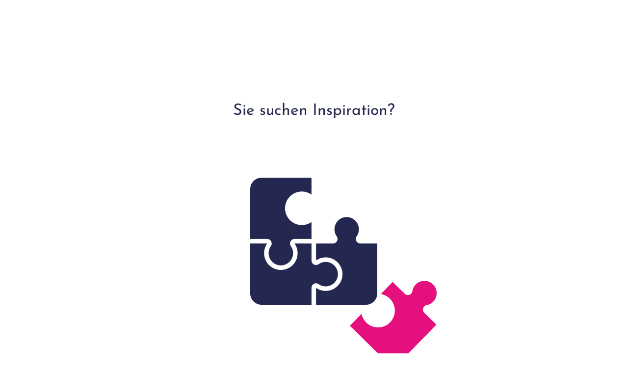

--- FILE ---
content_type: text/html; charset=UTF-8
request_url: https://superpet.eu/
body_size: 58830
content:
<!doctype html>
<html lang="de">
<head>
	<meta charset="UTF-8">
	<meta name="viewport" content="width=device-width, initial-scale=1">
	<link rel="profile" href="https://gmpg.org/xfn/11">
	<title>Superpet &#8211; Inspiration &amp; Consulting</title>
<meta name='robots' content='max-image-preview:large' />
	<style>img:is([sizes="auto" i], [sizes^="auto," i]) { contain-intrinsic-size: 3000px 1500px }</style>
	<link rel="alternate" type="application/rss+xml" title="Superpet &raquo; Feed" href="https://superpet.eu/feed/" />
<link rel="alternate" type="application/rss+xml" title="Superpet &raquo; Kommentar-Feed" href="https://superpet.eu/comments/feed/" />
<script>
window._wpemojiSettings = {"baseUrl":"https:\/\/s.w.org\/images\/core\/emoji\/16.0.1\/72x72\/","ext":".png","svgUrl":"https:\/\/s.w.org\/images\/core\/emoji\/16.0.1\/svg\/","svgExt":".svg","source":{"concatemoji":"https:\/\/superpet.eu\/wp-includes\/js\/wp-emoji-release.min.js?ver=6.8.3"}};
/*! This file is auto-generated */
!function(s,n){var o,i,e;function c(e){try{var t={supportTests:e,timestamp:(new Date).valueOf()};sessionStorage.setItem(o,JSON.stringify(t))}catch(e){}}function p(e,t,n){e.clearRect(0,0,e.canvas.width,e.canvas.height),e.fillText(t,0,0);var t=new Uint32Array(e.getImageData(0,0,e.canvas.width,e.canvas.height).data),a=(e.clearRect(0,0,e.canvas.width,e.canvas.height),e.fillText(n,0,0),new Uint32Array(e.getImageData(0,0,e.canvas.width,e.canvas.height).data));return t.every(function(e,t){return e===a[t]})}function u(e,t){e.clearRect(0,0,e.canvas.width,e.canvas.height),e.fillText(t,0,0);for(var n=e.getImageData(16,16,1,1),a=0;a<n.data.length;a++)if(0!==n.data[a])return!1;return!0}function f(e,t,n,a){switch(t){case"flag":return n(e,"\ud83c\udff3\ufe0f\u200d\u26a7\ufe0f","\ud83c\udff3\ufe0f\u200b\u26a7\ufe0f")?!1:!n(e,"\ud83c\udde8\ud83c\uddf6","\ud83c\udde8\u200b\ud83c\uddf6")&&!n(e,"\ud83c\udff4\udb40\udc67\udb40\udc62\udb40\udc65\udb40\udc6e\udb40\udc67\udb40\udc7f","\ud83c\udff4\u200b\udb40\udc67\u200b\udb40\udc62\u200b\udb40\udc65\u200b\udb40\udc6e\u200b\udb40\udc67\u200b\udb40\udc7f");case"emoji":return!a(e,"\ud83e\udedf")}return!1}function g(e,t,n,a){var r="undefined"!=typeof WorkerGlobalScope&&self instanceof WorkerGlobalScope?new OffscreenCanvas(300,150):s.createElement("canvas"),o=r.getContext("2d",{willReadFrequently:!0}),i=(o.textBaseline="top",o.font="600 32px Arial",{});return e.forEach(function(e){i[e]=t(o,e,n,a)}),i}function t(e){var t=s.createElement("script");t.src=e,t.defer=!0,s.head.appendChild(t)}"undefined"!=typeof Promise&&(o="wpEmojiSettingsSupports",i=["flag","emoji"],n.supports={everything:!0,everythingExceptFlag:!0},e=new Promise(function(e){s.addEventListener("DOMContentLoaded",e,{once:!0})}),new Promise(function(t){var n=function(){try{var e=JSON.parse(sessionStorage.getItem(o));if("object"==typeof e&&"number"==typeof e.timestamp&&(new Date).valueOf()<e.timestamp+604800&&"object"==typeof e.supportTests)return e.supportTests}catch(e){}return null}();if(!n){if("undefined"!=typeof Worker&&"undefined"!=typeof OffscreenCanvas&&"undefined"!=typeof URL&&URL.createObjectURL&&"undefined"!=typeof Blob)try{var e="postMessage("+g.toString()+"("+[JSON.stringify(i),f.toString(),p.toString(),u.toString()].join(",")+"));",a=new Blob([e],{type:"text/javascript"}),r=new Worker(URL.createObjectURL(a),{name:"wpTestEmojiSupports"});return void(r.onmessage=function(e){c(n=e.data),r.terminate(),t(n)})}catch(e){}c(n=g(i,f,p,u))}t(n)}).then(function(e){for(var t in e)n.supports[t]=e[t],n.supports.everything=n.supports.everything&&n.supports[t],"flag"!==t&&(n.supports.everythingExceptFlag=n.supports.everythingExceptFlag&&n.supports[t]);n.supports.everythingExceptFlag=n.supports.everythingExceptFlag&&!n.supports.flag,n.DOMReady=!1,n.readyCallback=function(){n.DOMReady=!0}}).then(function(){return e}).then(function(){var e;n.supports.everything||(n.readyCallback(),(e=n.source||{}).concatemoji?t(e.concatemoji):e.wpemoji&&e.twemoji&&(t(e.twemoji),t(e.wpemoji)))}))}((window,document),window._wpemojiSettings);
</script>
<style id='wp-emoji-styles-inline-css'>

	img.wp-smiley, img.emoji {
		display: inline !important;
		border: none !important;
		box-shadow: none !important;
		height: 1em !important;
		width: 1em !important;
		margin: 0 0.07em !important;
		vertical-align: -0.1em !important;
		background: none !important;
		padding: 0 !important;
	}
</style>
<style id='global-styles-inline-css'>
:root{--wp--preset--aspect-ratio--square: 1;--wp--preset--aspect-ratio--4-3: 4/3;--wp--preset--aspect-ratio--3-4: 3/4;--wp--preset--aspect-ratio--3-2: 3/2;--wp--preset--aspect-ratio--2-3: 2/3;--wp--preset--aspect-ratio--16-9: 16/9;--wp--preset--aspect-ratio--9-16: 9/16;--wp--preset--color--black: #000000;--wp--preset--color--cyan-bluish-gray: #abb8c3;--wp--preset--color--white: #ffffff;--wp--preset--color--pale-pink: #f78da7;--wp--preset--color--vivid-red: #cf2e2e;--wp--preset--color--luminous-vivid-orange: #ff6900;--wp--preset--color--luminous-vivid-amber: #fcb900;--wp--preset--color--light-green-cyan: #7bdcb5;--wp--preset--color--vivid-green-cyan: #00d084;--wp--preset--color--pale-cyan-blue: #8ed1fc;--wp--preset--color--vivid-cyan-blue: #0693e3;--wp--preset--color--vivid-purple: #9b51e0;--wp--preset--gradient--vivid-cyan-blue-to-vivid-purple: linear-gradient(135deg,rgba(6,147,227,1) 0%,rgb(155,81,224) 100%);--wp--preset--gradient--light-green-cyan-to-vivid-green-cyan: linear-gradient(135deg,rgb(122,220,180) 0%,rgb(0,208,130) 100%);--wp--preset--gradient--luminous-vivid-amber-to-luminous-vivid-orange: linear-gradient(135deg,rgba(252,185,0,1) 0%,rgba(255,105,0,1) 100%);--wp--preset--gradient--luminous-vivid-orange-to-vivid-red: linear-gradient(135deg,rgba(255,105,0,1) 0%,rgb(207,46,46) 100%);--wp--preset--gradient--very-light-gray-to-cyan-bluish-gray: linear-gradient(135deg,rgb(238,238,238) 0%,rgb(169,184,195) 100%);--wp--preset--gradient--cool-to-warm-spectrum: linear-gradient(135deg,rgb(74,234,220) 0%,rgb(151,120,209) 20%,rgb(207,42,186) 40%,rgb(238,44,130) 60%,rgb(251,105,98) 80%,rgb(254,248,76) 100%);--wp--preset--gradient--blush-light-purple: linear-gradient(135deg,rgb(255,206,236) 0%,rgb(152,150,240) 100%);--wp--preset--gradient--blush-bordeaux: linear-gradient(135deg,rgb(254,205,165) 0%,rgb(254,45,45) 50%,rgb(107,0,62) 100%);--wp--preset--gradient--luminous-dusk: linear-gradient(135deg,rgb(255,203,112) 0%,rgb(199,81,192) 50%,rgb(65,88,208) 100%);--wp--preset--gradient--pale-ocean: linear-gradient(135deg,rgb(255,245,203) 0%,rgb(182,227,212) 50%,rgb(51,167,181) 100%);--wp--preset--gradient--electric-grass: linear-gradient(135deg,rgb(202,248,128) 0%,rgb(113,206,126) 100%);--wp--preset--gradient--midnight: linear-gradient(135deg,rgb(2,3,129) 0%,rgb(40,116,252) 100%);--wp--preset--font-size--small: 13px;--wp--preset--font-size--medium: 20px;--wp--preset--font-size--large: 36px;--wp--preset--font-size--x-large: 42px;--wp--preset--spacing--20: 0.44rem;--wp--preset--spacing--30: 0.67rem;--wp--preset--spacing--40: 1rem;--wp--preset--spacing--50: 1.5rem;--wp--preset--spacing--60: 2.25rem;--wp--preset--spacing--70: 3.38rem;--wp--preset--spacing--80: 5.06rem;--wp--preset--shadow--natural: 6px 6px 9px rgba(0, 0, 0, 0.2);--wp--preset--shadow--deep: 12px 12px 50px rgba(0, 0, 0, 0.4);--wp--preset--shadow--sharp: 6px 6px 0px rgba(0, 0, 0, 0.2);--wp--preset--shadow--outlined: 6px 6px 0px -3px rgba(255, 255, 255, 1), 6px 6px rgba(0, 0, 0, 1);--wp--preset--shadow--crisp: 6px 6px 0px rgba(0, 0, 0, 1);}:root { --wp--style--global--content-size: 800px;--wp--style--global--wide-size: 1200px; }:where(body) { margin: 0; }.wp-site-blocks > .alignleft { float: left; margin-right: 2em; }.wp-site-blocks > .alignright { float: right; margin-left: 2em; }.wp-site-blocks > .aligncenter { justify-content: center; margin-left: auto; margin-right: auto; }:where(.wp-site-blocks) > * { margin-block-start: 24px; margin-block-end: 0; }:where(.wp-site-blocks) > :first-child { margin-block-start: 0; }:where(.wp-site-blocks) > :last-child { margin-block-end: 0; }:root { --wp--style--block-gap: 24px; }:root :where(.is-layout-flow) > :first-child{margin-block-start: 0;}:root :where(.is-layout-flow) > :last-child{margin-block-end: 0;}:root :where(.is-layout-flow) > *{margin-block-start: 24px;margin-block-end: 0;}:root :where(.is-layout-constrained) > :first-child{margin-block-start: 0;}:root :where(.is-layout-constrained) > :last-child{margin-block-end: 0;}:root :where(.is-layout-constrained) > *{margin-block-start: 24px;margin-block-end: 0;}:root :where(.is-layout-flex){gap: 24px;}:root :where(.is-layout-grid){gap: 24px;}.is-layout-flow > .alignleft{float: left;margin-inline-start: 0;margin-inline-end: 2em;}.is-layout-flow > .alignright{float: right;margin-inline-start: 2em;margin-inline-end: 0;}.is-layout-flow > .aligncenter{margin-left: auto !important;margin-right: auto !important;}.is-layout-constrained > .alignleft{float: left;margin-inline-start: 0;margin-inline-end: 2em;}.is-layout-constrained > .alignright{float: right;margin-inline-start: 2em;margin-inline-end: 0;}.is-layout-constrained > .aligncenter{margin-left: auto !important;margin-right: auto !important;}.is-layout-constrained > :where(:not(.alignleft):not(.alignright):not(.alignfull)){max-width: var(--wp--style--global--content-size);margin-left: auto !important;margin-right: auto !important;}.is-layout-constrained > .alignwide{max-width: var(--wp--style--global--wide-size);}body .is-layout-flex{display: flex;}.is-layout-flex{flex-wrap: wrap;align-items: center;}.is-layout-flex > :is(*, div){margin: 0;}body .is-layout-grid{display: grid;}.is-layout-grid > :is(*, div){margin: 0;}body{padding-top: 0px;padding-right: 0px;padding-bottom: 0px;padding-left: 0px;}a:where(:not(.wp-element-button)){text-decoration: underline;}:root :where(.wp-element-button, .wp-block-button__link){background-color: #32373c;border-width: 0;color: #fff;font-family: inherit;font-size: inherit;line-height: inherit;padding: calc(0.667em + 2px) calc(1.333em + 2px);text-decoration: none;}.has-black-color{color: var(--wp--preset--color--black) !important;}.has-cyan-bluish-gray-color{color: var(--wp--preset--color--cyan-bluish-gray) !important;}.has-white-color{color: var(--wp--preset--color--white) !important;}.has-pale-pink-color{color: var(--wp--preset--color--pale-pink) !important;}.has-vivid-red-color{color: var(--wp--preset--color--vivid-red) !important;}.has-luminous-vivid-orange-color{color: var(--wp--preset--color--luminous-vivid-orange) !important;}.has-luminous-vivid-amber-color{color: var(--wp--preset--color--luminous-vivid-amber) !important;}.has-light-green-cyan-color{color: var(--wp--preset--color--light-green-cyan) !important;}.has-vivid-green-cyan-color{color: var(--wp--preset--color--vivid-green-cyan) !important;}.has-pale-cyan-blue-color{color: var(--wp--preset--color--pale-cyan-blue) !important;}.has-vivid-cyan-blue-color{color: var(--wp--preset--color--vivid-cyan-blue) !important;}.has-vivid-purple-color{color: var(--wp--preset--color--vivid-purple) !important;}.has-black-background-color{background-color: var(--wp--preset--color--black) !important;}.has-cyan-bluish-gray-background-color{background-color: var(--wp--preset--color--cyan-bluish-gray) !important;}.has-white-background-color{background-color: var(--wp--preset--color--white) !important;}.has-pale-pink-background-color{background-color: var(--wp--preset--color--pale-pink) !important;}.has-vivid-red-background-color{background-color: var(--wp--preset--color--vivid-red) !important;}.has-luminous-vivid-orange-background-color{background-color: var(--wp--preset--color--luminous-vivid-orange) !important;}.has-luminous-vivid-amber-background-color{background-color: var(--wp--preset--color--luminous-vivid-amber) !important;}.has-light-green-cyan-background-color{background-color: var(--wp--preset--color--light-green-cyan) !important;}.has-vivid-green-cyan-background-color{background-color: var(--wp--preset--color--vivid-green-cyan) !important;}.has-pale-cyan-blue-background-color{background-color: var(--wp--preset--color--pale-cyan-blue) !important;}.has-vivid-cyan-blue-background-color{background-color: var(--wp--preset--color--vivid-cyan-blue) !important;}.has-vivid-purple-background-color{background-color: var(--wp--preset--color--vivid-purple) !important;}.has-black-border-color{border-color: var(--wp--preset--color--black) !important;}.has-cyan-bluish-gray-border-color{border-color: var(--wp--preset--color--cyan-bluish-gray) !important;}.has-white-border-color{border-color: var(--wp--preset--color--white) !important;}.has-pale-pink-border-color{border-color: var(--wp--preset--color--pale-pink) !important;}.has-vivid-red-border-color{border-color: var(--wp--preset--color--vivid-red) !important;}.has-luminous-vivid-orange-border-color{border-color: var(--wp--preset--color--luminous-vivid-orange) !important;}.has-luminous-vivid-amber-border-color{border-color: var(--wp--preset--color--luminous-vivid-amber) !important;}.has-light-green-cyan-border-color{border-color: var(--wp--preset--color--light-green-cyan) !important;}.has-vivid-green-cyan-border-color{border-color: var(--wp--preset--color--vivid-green-cyan) !important;}.has-pale-cyan-blue-border-color{border-color: var(--wp--preset--color--pale-cyan-blue) !important;}.has-vivid-cyan-blue-border-color{border-color: var(--wp--preset--color--vivid-cyan-blue) !important;}.has-vivid-purple-border-color{border-color: var(--wp--preset--color--vivid-purple) !important;}.has-vivid-cyan-blue-to-vivid-purple-gradient-background{background: var(--wp--preset--gradient--vivid-cyan-blue-to-vivid-purple) !important;}.has-light-green-cyan-to-vivid-green-cyan-gradient-background{background: var(--wp--preset--gradient--light-green-cyan-to-vivid-green-cyan) !important;}.has-luminous-vivid-amber-to-luminous-vivid-orange-gradient-background{background: var(--wp--preset--gradient--luminous-vivid-amber-to-luminous-vivid-orange) !important;}.has-luminous-vivid-orange-to-vivid-red-gradient-background{background: var(--wp--preset--gradient--luminous-vivid-orange-to-vivid-red) !important;}.has-very-light-gray-to-cyan-bluish-gray-gradient-background{background: var(--wp--preset--gradient--very-light-gray-to-cyan-bluish-gray) !important;}.has-cool-to-warm-spectrum-gradient-background{background: var(--wp--preset--gradient--cool-to-warm-spectrum) !important;}.has-blush-light-purple-gradient-background{background: var(--wp--preset--gradient--blush-light-purple) !important;}.has-blush-bordeaux-gradient-background{background: var(--wp--preset--gradient--blush-bordeaux) !important;}.has-luminous-dusk-gradient-background{background: var(--wp--preset--gradient--luminous-dusk) !important;}.has-pale-ocean-gradient-background{background: var(--wp--preset--gradient--pale-ocean) !important;}.has-electric-grass-gradient-background{background: var(--wp--preset--gradient--electric-grass) !important;}.has-midnight-gradient-background{background: var(--wp--preset--gradient--midnight) !important;}.has-small-font-size{font-size: var(--wp--preset--font-size--small) !important;}.has-medium-font-size{font-size: var(--wp--preset--font-size--medium) !important;}.has-large-font-size{font-size: var(--wp--preset--font-size--large) !important;}.has-x-large-font-size{font-size: var(--wp--preset--font-size--x-large) !important;}
:root :where(.wp-block-pullquote){font-size: 1.5em;line-height: 1.6;}
</style>
<link rel='stylesheet' id='hello-elementor-css' href='https://superpet.eu/wp-content/themes/hello-elementor/style.min.css?ver=3.3.0' media='all' />
<link rel='stylesheet' id='hello-elementor-theme-style-css' href='https://superpet.eu/wp-content/themes/hello-elementor/theme.min.css?ver=3.3.0' media='all' />
<link rel='stylesheet' id='elementor-frontend-css' href='https://superpet.eu/wp-content/plugins/elementor/assets/css/frontend.min.css?ver=3.28.3' media='all' />
<link rel='stylesheet' id='widget-spacer-css' href='https://superpet.eu/wp-content/plugins/elementor/assets/css/widget-spacer.min.css?ver=3.28.3' media='all' />
<link rel='stylesheet' id='widget-heading-css' href='https://superpet.eu/wp-content/plugins/elementor/assets/css/widget-heading.min.css?ver=3.28.3' media='all' />
<link rel='stylesheet' id='widget-image-css' href='https://superpet.eu/wp-content/plugins/elementor/assets/css/widget-image.min.css?ver=3.28.3' media='all' />
<link rel='stylesheet' id='e-popup-css' href='https://superpet.eu/wp-content/plugins/elementor-pro/assets/css/conditionals/popup.min.css?ver=3.28.2' media='all' />
<link rel='stylesheet' id='elementor-post-7-css' href='https://superpet.eu/wp-content/uploads/elementor/css/post-7.css?ver=1769701162' media='all' />
<link rel='stylesheet' id='widget-menu-anchor-css' href='https://superpet.eu/wp-content/plugins/elementor/assets/css/widget-menu-anchor.min.css?ver=3.28.3' media='all' />
<link rel='stylesheet' id='e-animation-fadeInRight-css' href='https://superpet.eu/wp-content/plugins/elementor/assets/lib/animations/styles/fadeInRight.min.css?ver=3.28.3' media='all' />
<link rel='stylesheet' id='e-sticky-css' href='https://superpet.eu/wp-content/plugins/elementor-pro/assets/css/modules/sticky.min.css?ver=3.28.2' media='all' />
<link rel='stylesheet' id='widget-icon-list-css' href='https://superpet.eu/wp-content/plugins/elementor/assets/css/widget-icon-list.min.css?ver=3.28.3' media='all' />
<link rel='stylesheet' id='elementor-post-11-css' href='https://superpet.eu/wp-content/uploads/elementor/css/post-11.css?ver=1769701162' media='all' />
<link rel='stylesheet' id='elementor-post-74-css' href='https://superpet.eu/wp-content/uploads/elementor/css/post-74.css?ver=1769701162' media='all' />
<script src="https://superpet.eu/wp-includes/js/jquery/jquery.min.js?ver=3.7.1" id="jquery-core-js"></script>
<script src="https://superpet.eu/wp-includes/js/jquery/jquery-migrate.min.js?ver=3.4.1" id="jquery-migrate-js"></script>
<link rel="https://api.w.org/" href="https://superpet.eu/wp-json/" /><link rel="alternate" title="JSON" type="application/json" href="https://superpet.eu/wp-json/wp/v2/pages/11" /><link rel="EditURI" type="application/rsd+xml" title="RSD" href="https://superpet.eu/xmlrpc.php?rsd" />
<meta name="generator" content="WordPress 6.8.3" />
<link rel="canonical" href="https://superpet.eu/" />
<link rel='shortlink' href='https://superpet.eu/' />
<link rel="alternate" title="oEmbed (JSON)" type="application/json+oembed" href="https://superpet.eu/wp-json/oembed/1.0/embed?url=https%3A%2F%2Fsuperpet.eu%2F" />
<link rel="alternate" title="oEmbed (XML)" type="text/xml+oembed" href="https://superpet.eu/wp-json/oembed/1.0/embed?url=https%3A%2F%2Fsuperpet.eu%2F&#038;format=xml" />
<meta name="generator" content="Elementor 3.28.3; features: e_font_icon_svg, additional_custom_breakpoints, e_local_google_fonts, e_element_cache; settings: css_print_method-external, google_font-enabled, font_display-swap">
			<style>
				.e-con.e-parent:nth-of-type(n+4):not(.e-lazyloaded):not(.e-no-lazyload),
				.e-con.e-parent:nth-of-type(n+4):not(.e-lazyloaded):not(.e-no-lazyload) * {
					background-image: none !important;
				}
				@media screen and (max-height: 1024px) {
					.e-con.e-parent:nth-of-type(n+3):not(.e-lazyloaded):not(.e-no-lazyload),
					.e-con.e-parent:nth-of-type(n+3):not(.e-lazyloaded):not(.e-no-lazyload) * {
						background-image: none !important;
					}
				}
				@media screen and (max-height: 640px) {
					.e-con.e-parent:nth-of-type(n+2):not(.e-lazyloaded):not(.e-no-lazyload),
					.e-con.e-parent:nth-of-type(n+2):not(.e-lazyloaded):not(.e-no-lazyload) * {
						background-image: none !important;
					}
				}
			</style>
			<link rel="icon" href="https://superpet.eu/wp-content/uploads/2025/04/cropped-website-icon-32x32.png" sizes="32x32" />
<link rel="icon" href="https://superpet.eu/wp-content/uploads/2025/04/cropped-website-icon-192x192.png" sizes="192x192" />
<link rel="apple-touch-icon" href="https://superpet.eu/wp-content/uploads/2025/04/cropped-website-icon-180x180.png" />
<meta name="msapplication-TileImage" content="https://superpet.eu/wp-content/uploads/2025/04/cropped-website-icon-270x270.png" />
</head>
<body class="home wp-singular page-template-default page page-id-11 wp-embed-responsive wp-theme-hello-elementor theme-default elementor-default elementor-kit-7 elementor-page elementor-page-11">


<a class="skip-link screen-reader-text" href="#content">Zum Inhalt wechseln</a>


<main id="content" class="site-main post-11 page type-page status-publish hentry">

	
	<div class="page-content">
				<div data-elementor-type="wp-page" data-elementor-id="11" class="elementor elementor-11" data-elementor-post-type="page">
				<div class="elementor-element elementor-element-a9f77b4 e-flex e-con-boxed e-con e-parent" data-id="a9f77b4" data-element_type="container">
					<div class="e-con-inner">
				<div class="elementor-element elementor-element-7b8435a elementor-widget elementor-widget-menu-anchor" data-id="7b8435a" data-element_type="widget" data-widget_type="menu-anchor.default">
				<div class="elementor-widget-container">
							<div class="elementor-menu-anchor" id="start"></div>
						</div>
				</div>
				<div class="elementor-element elementor-element-75ec055 elementor-widget elementor-widget-spacer" data-id="75ec055" data-element_type="widget" data-widget_type="spacer.default">
				<div class="elementor-widget-container">
							<div class="elementor-spacer">
			<div class="elementor-spacer-inner"></div>
		</div>
						</div>
				</div>
					</div>
				</div>
		<div class="elementor-element elementor-element-95e6800 e-flex e-con-boxed e-con e-parent" data-id="95e6800" data-element_type="container">
					<div class="e-con-inner">
				<div class="elementor-element elementor-element-cf17f6e elementor-widget elementor-widget-heading" data-id="cf17f6e" data-element_type="widget" data-widget_type="heading.default">
				<div class="elementor-widget-container">
					<h2 class="elementor-heading-title elementor-size-default">Sie suchen Inspiration?</h2>				</div>
				</div>
					</div>
				</div>
		<div class="elementor-element elementor-element-d534d17 e-flex e-con-boxed e-con e-parent" data-id="d534d17" data-element_type="container">
					<div class="e-con-inner">
				<div class="elementor-element elementor-element-f4dc653 elementor-widget elementor-widget-image" data-id="f4dc653" data-element_type="widget" data-widget_type="image.default">
				<div class="elementor-widget-container">
															<img decoding="async" src="https://superpet.eu/wp-content/uploads/2025/04/Puzzle_klick.png" title="Puzzle komplett" alt="Wir sind das fehlende Puzzleteil" loading="lazy" />															</div>
				</div>
					</div>
				</div>
		<div class="elementor-element elementor-element-72084a4 e-flex e-con-boxed e-con e-parent" data-id="72084a4" data-element_type="container" data-settings="{&quot;background_background&quot;:&quot;classic&quot;,&quot;sticky&quot;:&quot;top&quot;,&quot;sticky_on&quot;:[&quot;desktop&quot;,&quot;tablet&quot;,&quot;mobile&quot;],&quot;sticky_offset&quot;:0,&quot;sticky_effects_offset&quot;:0,&quot;sticky_anchor_link_offset&quot;:0}">
					<div class="e-con-inner">
				<div class="elementor-element elementor-element-1295329 elementor-invisible elementor-widget elementor-widget-image" data-id="1295329" data-element_type="widget" data-settings="{&quot;_animation&quot;:&quot;fadeInRight&quot;}" data-widget_type="image.default">
				<div class="elementor-widget-container">
																<a href="#start">
							<img decoding="async" src="https://superpet.eu/wp-content/uploads/2025/04/Logo.png" title="Superpet" alt="Superpet" loading="lazy" />								</a>
															</div>
				</div>
					</div>
				</div>
		<div class="elementor-element elementor-element-8ecdcb1 e-flex e-con-boxed e-con e-parent" data-id="8ecdcb1" data-element_type="container">
					<div class="e-con-inner">
				<div class="elementor-element elementor-element-5eead15 elementor-align-right elementor-widget elementor-widget-button" data-id="5eead15" data-element_type="widget" data-widget_type="button.default">
				<div class="elementor-widget-container">
									<div class="elementor-button-wrapper">
					<a class="elementor-button elementor-button-link elementor-size-sm" href="#leistungen">
						<span class="elementor-button-content-wrapper">
						<span class="elementor-button-icon">
				<svg xmlns="http://www.w3.org/2000/svg" xmlns:xlink="http://www.w3.org/1999/xlink" x="0px" y="0px" viewBox="0 0 425.2 425.2" style="enable-background:new 0 0 425.2 425.2;" xml:space="preserve"><style type="text/css">	.st0{fill:#E5007D;}</style><g id="Ebene_1"></g><g id="Ebene_2">	<polygon class="st0" points="-0.1,128 425.3,128 212.6,340.7  "></polygon></g></svg>			</span>
									<span class="elementor-button-text">Was tut SUPERPET für Sie?</span>
					</span>
					</a>
				</div>
								</div>
				</div>
				<div class="elementor-element elementor-element-12ee5e5 elementor-widget elementor-widget-spacer" data-id="12ee5e5" data-element_type="widget" data-widget_type="spacer.default">
				<div class="elementor-widget-container">
							<div class="elementor-spacer">
			<div class="elementor-spacer-inner"></div>
		</div>
						</div>
				</div>
				<div class="elementor-element elementor-element-fa8a657 elementor-widget elementor-widget-menu-anchor" data-id="fa8a657" data-element_type="widget" data-widget_type="menu-anchor.default">
				<div class="elementor-widget-container">
							<div class="elementor-menu-anchor" id="leistungen"></div>
						</div>
				</div>
				<div class="elementor-element elementor-element-230b798 elementor-widget elementor-widget-spacer" data-id="230b798" data-element_type="widget" data-widget_type="spacer.default">
				<div class="elementor-widget-container">
							<div class="elementor-spacer">
			<div class="elementor-spacer-inner"></div>
		</div>
						</div>
				</div>
					</div>
				</div>
		<div class="elementor-element elementor-element-c21f550 e-flex e-con-boxed e-con e-parent" data-id="c21f550" data-element_type="container">
					<div class="e-con-inner">
				<div class="elementor-element elementor-element-1c2df1c elementor-widget elementor-widget-heading" data-id="1c2df1c" data-element_type="widget" data-widget_type="heading.default">
				<div class="elementor-widget-container">
					<h2 class="elementor-heading-title elementor-size-default">Unsere Leistungen</h2>				</div>
				</div>
				<div class="elementor-element elementor-element-24d26b8 elementor-widget elementor-widget-text-editor" data-id="24d26b8" data-element_type="widget" data-widget_type="text-editor.default">
				<div class="elementor-widget-container">
									<p class="p1">Mit über 25 Jahren Erfahrung in Handel und Vermarktung im Bereich Heimtiernahrung und -bedarf, kann SUPERPET eine umfassende Bandbreite an Beratungsleistungen anbieten – perfekt abgestimmt auf Ihre Marke, Ihre Produkte oder Ihren Fachhandel:</p>								</div>
				</div>
				<div class="elementor-element elementor-element-3ebd1a2 elementor-widget elementor-widget-text-editor" data-id="3ebd1a2" data-element_type="widget" data-widget_type="text-editor.default">
				<div class="elementor-widget-container">
									<p>Für die Industrie:</p>								</div>
				</div>
				<div class="elementor-element elementor-element-0a71904 elementor-icon-list--layout-traditional elementor-list-item-link-full_width elementor-widget elementor-widget-icon-list" data-id="0a71904" data-element_type="widget" data-widget_type="icon-list.default">
				<div class="elementor-widget-container">
							<ul class="elementor-icon-list-items">
							<li class="elementor-icon-list-item">
											<span class="elementor-icon-list-icon">
							<svg aria-hidden="true" class="e-font-icon-svg e-fas-check" viewBox="0 0 512 512" xmlns="http://www.w3.org/2000/svg"><path d="M173.898 439.404l-166.4-166.4c-9.997-9.997-9.997-26.206 0-36.204l36.203-36.204c9.997-9.998 26.207-9.998 36.204 0L192 312.69 432.095 72.596c9.997-9.997 26.207-9.997 36.204 0l36.203 36.204c9.997 9.997 9.997 26.206 0 36.204l-294.4 294.401c-9.998 9.997-26.207 9.997-36.204-.001z"></path></svg>						</span>
										<span class="elementor-icon-list-text">Strategische Ausrichtung im Bereich Produkte und Sortimente</span>
									</li>
								<li class="elementor-icon-list-item">
											<span class="elementor-icon-list-icon">
							<svg aria-hidden="true" class="e-font-icon-svg e-fas-check" viewBox="0 0 512 512" xmlns="http://www.w3.org/2000/svg"><path d="M173.898 439.404l-166.4-166.4c-9.997-9.997-9.997-26.206 0-36.204l36.203-36.204c9.997-9.998 26.207-9.998 36.204 0L192 312.69 432.095 72.596c9.997-9.997 26.207-9.997 36.204 0l36.203 36.204c9.997 9.997 9.997 26.206 0 36.204l-294.4 294.401c-9.998 9.997-26.207 9.997-36.204-.001z"></path></svg>						</span>
										<span class="elementor-icon-list-text">Positionierung von Produkten und Sortimenten</span>
									</li>
								<li class="elementor-icon-list-item">
											<span class="elementor-icon-list-icon">
							<svg aria-hidden="true" class="e-font-icon-svg e-fas-check" viewBox="0 0 512 512" xmlns="http://www.w3.org/2000/svg"><path d="M173.898 439.404l-166.4-166.4c-9.997-9.997-9.997-26.206 0-36.204l36.203-36.204c9.997-9.998 26.207-9.998 36.204 0L192 312.69 432.095 72.596c9.997-9.997 26.207-9.997 36.204 0l36.203 36.204c9.997 9.997 9.997 26.206 0 36.204l-294.4 294.401c-9.998 9.997-26.207 9.997-36.204-.001z"></path></svg>						</span>
										<span class="elementor-icon-list-text">Neuproduktideenfindung</span>
									</li>
								<li class="elementor-icon-list-item">
											<span class="elementor-icon-list-icon">
							<svg aria-hidden="true" class="e-font-icon-svg e-fas-check" viewBox="0 0 512 512" xmlns="http://www.w3.org/2000/svg"><path d="M173.898 439.404l-166.4-166.4c-9.997-9.997-9.997-26.206 0-36.204l36.203-36.204c9.997-9.998 26.207-9.998 36.204 0L192 312.69 432.095 72.596c9.997-9.997 26.207-9.997 36.204 0l36.203 36.204c9.997 9.997 9.997 26.206 0 36.204l-294.4 294.401c-9.998 9.997-26.207 9.997-36.204-.001z"></path></svg>						</span>
										<span class="elementor-icon-list-text">Analyse latenter Nischen</span>
									</li>
								<li class="elementor-icon-list-item">
											<span class="elementor-icon-list-icon">
							<svg aria-hidden="true" class="e-font-icon-svg e-fas-check" viewBox="0 0 512 512" xmlns="http://www.w3.org/2000/svg"><path d="M173.898 439.404l-166.4-166.4c-9.997-9.997-9.997-26.206 0-36.204l36.203-36.204c9.997-9.998 26.207-9.998 36.204 0L192 312.69 432.095 72.596c9.997-9.997 26.207-9.997 36.204 0l36.203 36.204c9.997 9.997 9.997 26.206 0 36.204l-294.4 294.401c-9.998 9.997-26.207 9.997-36.204-.001z"></path></svg>						</span>
										<span class="elementor-icon-list-text">Handelskommunikation</span>
									</li>
						</ul>
						</div>
				</div>
				<div class="elementor-element elementor-element-673e33e elementor-widget elementor-widget-text-editor" data-id="673e33e" data-element_type="widget" data-widget_type="text-editor.default">
				<div class="elementor-widget-container">
									<p>Für den Fachhandel:</p>								</div>
				</div>
				<div class="elementor-element elementor-element-52b06ae elementor-icon-list--layout-traditional elementor-list-item-link-full_width elementor-widget elementor-widget-icon-list" data-id="52b06ae" data-element_type="widget" data-widget_type="icon-list.default">
				<div class="elementor-widget-container">
							<ul class="elementor-icon-list-items">
							<li class="elementor-icon-list-item">
											<span class="elementor-icon-list-icon">
							<svg aria-hidden="true" class="e-font-icon-svg e-fas-check" viewBox="0 0 512 512" xmlns="http://www.w3.org/2000/svg"><path d="M173.898 439.404l-166.4-166.4c-9.997-9.997-9.997-26.206 0-36.204l36.203-36.204c9.997-9.998 26.207-9.998 36.204 0L192 312.69 432.095 72.596c9.997-9.997 26.207-9.997 36.204 0l36.203 36.204c9.997 9.997 9.997 26.206 0 36.204l-294.4 294.401c-9.998 9.997-26.207 9.997-36.204-.001z"></path></svg>						</span>
										<span class="elementor-icon-list-text">P.O.S.-Marketing</span>
									</li>
								<li class="elementor-icon-list-item">
											<span class="elementor-icon-list-icon">
							<svg aria-hidden="true" class="e-font-icon-svg e-fas-check" viewBox="0 0 512 512" xmlns="http://www.w3.org/2000/svg"><path d="M173.898 439.404l-166.4-166.4c-9.997-9.997-9.997-26.206 0-36.204l36.203-36.204c9.997-9.998 26.207-9.998 36.204 0L192 312.69 432.095 72.596c9.997-9.997 26.207-9.997 36.204 0l36.203 36.204c9.997 9.997 9.997 26.206 0 36.204l-294.4 294.401c-9.998 9.997-26.207 9.997-36.204-.001z"></path></svg>						</span>
										<span class="elementor-icon-list-text">Endkundenkommunikation</span>
									</li>
								<li class="elementor-icon-list-item">
											<span class="elementor-icon-list-icon">
							<svg aria-hidden="true" class="e-font-icon-svg e-fas-check" viewBox="0 0 512 512" xmlns="http://www.w3.org/2000/svg"><path d="M173.898 439.404l-166.4-166.4c-9.997-9.997-9.997-26.206 0-36.204l36.203-36.204c9.997-9.998 26.207-9.998 36.204 0L192 312.69 432.095 72.596c9.997-9.997 26.207-9.997 36.204 0l36.203 36.204c9.997 9.997 9.997 26.206 0 36.204l-294.4 294.401c-9.998 9.997-26.207 9.997-36.204-.001z"></path></svg>						</span>
										<span class="elementor-icon-list-text">Kundenbindungssysteme</span>
									</li>
								<li class="elementor-icon-list-item">
											<span class="elementor-icon-list-icon">
							<svg aria-hidden="true" class="e-font-icon-svg e-fas-check" viewBox="0 0 512 512" xmlns="http://www.w3.org/2000/svg"><path d="M173.898 439.404l-166.4-166.4c-9.997-9.997-9.997-26.206 0-36.204l36.203-36.204c9.997-9.998 26.207-9.998 36.204 0L192 312.69 432.095 72.596c9.997-9.997 26.207-9.997 36.204 0l36.203 36.204c9.997 9.997 9.997 26.206 0 36.204l-294.4 294.401c-9.998 9.997-26.207 9.997-36.204-.001z"></path></svg>						</span>
										<span class="elementor-icon-list-text">Mitarbeiterbindung und -kommunikation</span>
									</li>
						</ul>
						</div>
				</div>
					</div>
				</div>
		<div class="elementor-element elementor-element-275a8ce e-flex e-con-boxed e-con e-parent" data-id="275a8ce" data-element_type="container">
					<div class="e-con-inner">
				<div class="elementor-element elementor-element-ece9170 elementor-widget elementor-widget-spacer" data-id="ece9170" data-element_type="widget" data-widget_type="spacer.default">
				<div class="elementor-widget-container">
							<div class="elementor-spacer">
			<div class="elementor-spacer-inner"></div>
		</div>
						</div>
				</div>
				<div class="elementor-element elementor-element-80bc388 elementor-align-right elementor-widget elementor-widget-button" data-id="80bc388" data-element_type="widget" data-widget_type="button.default">
				<div class="elementor-widget-container">
									<div class="elementor-button-wrapper">
					<a class="elementor-button elementor-button-link elementor-size-sm" href="#referenzen">
						<span class="elementor-button-content-wrapper">
						<span class="elementor-button-icon">
				<svg xmlns="http://www.w3.org/2000/svg" xmlns:xlink="http://www.w3.org/1999/xlink" x="0px" y="0px" viewBox="0 0 425.2 425.2" style="enable-background:new 0 0 425.2 425.2;" xml:space="preserve"><style type="text/css">	.st0{fill:#E5007D;}</style><g id="Ebene_1"></g><g id="Ebene_2">	<polygon class="st0" points="-0.1,128 425.3,128 212.6,340.7  "></polygon></g></svg>			</span>
									<span class="elementor-button-text">Wen hat SUPERPET schon inspiriert?</span>
					</span>
					</a>
				</div>
								</div>
				</div>
				<div class="elementor-element elementor-element-87248a4 elementor-widget elementor-widget-spacer" data-id="87248a4" data-element_type="widget" data-widget_type="spacer.default">
				<div class="elementor-widget-container">
							<div class="elementor-spacer">
			<div class="elementor-spacer-inner"></div>
		</div>
						</div>
				</div>
				<div class="elementor-element elementor-element-f6af15e elementor-widget elementor-widget-menu-anchor" data-id="f6af15e" data-element_type="widget" data-widget_type="menu-anchor.default">
				<div class="elementor-widget-container">
							<div class="elementor-menu-anchor" id="referenzen"></div>
						</div>
				</div>
				<div class="elementor-element elementor-element-6d5b5a3 elementor-widget elementor-widget-spacer" data-id="6d5b5a3" data-element_type="widget" data-widget_type="spacer.default">
				<div class="elementor-widget-container">
							<div class="elementor-spacer">
			<div class="elementor-spacer-inner"></div>
		</div>
						</div>
				</div>
					</div>
				</div>
		<div class="elementor-element elementor-element-07d2c4a e-flex e-con-boxed e-con e-parent" data-id="07d2c4a" data-element_type="container">
					<div class="e-con-inner">
				<div class="elementor-element elementor-element-2cb3812 elementor-widget elementor-widget-heading" data-id="2cb3812" data-element_type="widget" data-widget_type="heading.default">
				<div class="elementor-widget-container">
					<h2 class="elementor-heading-title elementor-size-default">Unsere Referenzen</h2>				</div>
				</div>
				<div class="elementor-element elementor-element-8ca60d4 elementor-widget elementor-widget-text-editor" data-id="8ca60d4" data-element_type="widget" data-widget_type="text-editor.default">
				<div class="elementor-widget-container">
									<p class="p1">Bis heute profitieren diverse einschlägige Unternehmen und Marken aus dem Heimtierbereich von unseren Ideen und unserer Beratung:</p>								</div>
				</div>
					</div>
				</div>
		<div class="elementor-element elementor-element-3890afe e-flex e-con-boxed e-con e-parent" data-id="3890afe" data-element_type="container">
					<div class="e-con-inner">
		<div class="elementor-element elementor-element-0a859c7 e-con-full e-flex e-con e-child" data-id="0a859c7" data-element_type="container">
				<div class="elementor-element elementor-element-3903499 elementor-widget elementor-widget-image" data-id="3903499" data-element_type="widget" data-widget_type="image.default">
				<div class="elementor-widget-container">
																<a href="https://www.trixie.de/de/" target="_blank">
							<img decoding="async" src="https://superpet.eu/wp-content/uploads/2025/04/01_trixie.png" title="Trixie" alt="Trixie" loading="lazy" />								</a>
															</div>
				</div>
				</div>
		<div class="elementor-element elementor-element-d48927c e-con-full e-flex e-con e-child" data-id="d48927c" data-element_type="container">
				<div class="elementor-element elementor-element-25b1f96 elementor-widget elementor-widget-image" data-id="25b1f96" data-element_type="widget" data-widget_type="image.default">
				<div class="elementor-widget-container">
																<a href="https://www.platinum.com/" target="_blank">
							<img decoding="async" src="https://superpet.eu/wp-content/uploads/2025/04/02_platinum.png" title="Platinum" alt="Platinum" loading="lazy" />								</a>
															</div>
				</div>
				</div>
		<div class="elementor-element elementor-element-a5493cf e-con-full e-flex e-con e-child" data-id="a5493cf" data-element_type="container">
				<div class="elementor-element elementor-element-47306ae elementor-widget elementor-widget-image" data-id="47306ae" data-element_type="widget" data-widget_type="image.default">
				<div class="elementor-widget-container">
																<a href="https://leitwolf.dog/" target="_blank">
							<img decoding="async" src="https://superpet.eu/wp-content/uploads/2025/04/03-_leitwolf.png" title="03 _leitwolf" alt="03 _leitwolf" loading="lazy" />								</a>
															</div>
				</div>
				</div>
		<div class="elementor-element elementor-element-8bd71df e-con-full e-flex e-con e-child" data-id="8bd71df" data-element_type="container">
				<div class="elementor-element elementor-element-e5ac7d5 elementor-widget elementor-widget-image" data-id="e5ac7d5" data-element_type="widget" data-widget_type="image.default">
				<div class="elementor-widget-container">
																<a href="https://iq-petfood.de/" target="_blank">
							<img decoding="async" src="https://superpet.eu/wp-content/uploads/2025/04/04_interquell.png" title="Interquell" alt="Interquell" loading="lazy" />								</a>
															</div>
				</div>
				</div>
		<div class="elementor-element elementor-element-11f6987 e-con-full e-flex e-con e-child" data-id="11f6987" data-element_type="container">
				<div class="elementor-element elementor-element-efb3b12 elementor-widget elementor-widget-image" data-id="efb3b12" data-element_type="widget" data-widget_type="image.default">
				<div class="elementor-widget-container">
																<a href="https://www.petsnature.de/" target="_blank">
							<img decoding="async" src="https://superpet.eu/wp-content/uploads/2025/04/05_pets_nature.png" title="Pets Nature" alt="Pets Nature" loading="lazy" />								</a>
															</div>
				</div>
				</div>
					</div>
				</div>
		<div class="elementor-element elementor-element-a23420d e-flex e-con-boxed e-con e-parent" data-id="a23420d" data-element_type="container">
					<div class="e-con-inner">
				<div class="elementor-element elementor-element-36871b2 elementor-widget elementor-widget-spacer" data-id="36871b2" data-element_type="widget" data-widget_type="spacer.default">
				<div class="elementor-widget-container">
							<div class="elementor-spacer">
			<div class="elementor-spacer-inner"></div>
		</div>
						</div>
				</div>
				<div class="elementor-element elementor-element-9ff8a21 elementor-align-right elementor-widget elementor-widget-button" data-id="9ff8a21" data-element_type="widget" data-widget_type="button.default">
				<div class="elementor-widget-container">
									<div class="elementor-button-wrapper">
					<a class="elementor-button elementor-button-link elementor-size-sm" href="#experte">
						<span class="elementor-button-content-wrapper">
						<span class="elementor-button-icon">
				<svg xmlns="http://www.w3.org/2000/svg" xmlns:xlink="http://www.w3.org/1999/xlink" x="0px" y="0px" viewBox="0 0 425.2 425.2" style="enable-background:new 0 0 425.2 425.2;" xml:space="preserve"><style type="text/css">	.st0{fill:#E5007D;}</style><g id="Ebene_1"></g><g id="Ebene_2">	<polygon class="st0" points="-0.1,128 425.3,128 212.6,340.7  "></polygon></g></svg>			</span>
									<span class="elementor-button-text">Wer ist SUPERPET?</span>
					</span>
					</a>
				</div>
								</div>
				</div>
				<div class="elementor-element elementor-element-0682035 elementor-widget elementor-widget-spacer" data-id="0682035" data-element_type="widget" data-widget_type="spacer.default">
				<div class="elementor-widget-container">
							<div class="elementor-spacer">
			<div class="elementor-spacer-inner"></div>
		</div>
						</div>
				</div>
				<div class="elementor-element elementor-element-40ab6db elementor-widget elementor-widget-menu-anchor" data-id="40ab6db" data-element_type="widget" data-widget_type="menu-anchor.default">
				<div class="elementor-widget-container">
							<div class="elementor-menu-anchor" id="experte"></div>
						</div>
				</div>
				<div class="elementor-element elementor-element-2df9b4d elementor-widget elementor-widget-spacer" data-id="2df9b4d" data-element_type="widget" data-widget_type="spacer.default">
				<div class="elementor-widget-container">
							<div class="elementor-spacer">
			<div class="elementor-spacer-inner"></div>
		</div>
						</div>
				</div>
					</div>
				</div>
		<div class="elementor-element elementor-element-0b4c772 e-flex e-con-boxed e-con e-parent" data-id="0b4c772" data-element_type="container">
					<div class="e-con-inner">
				<div class="elementor-element elementor-element-5e2cd17 elementor-widget elementor-widget-image" data-id="5e2cd17" data-element_type="widget" data-widget_type="image.default">
				<div class="elementor-widget-container">
															<img decoding="async" src="https://superpet.eu/wp-content/uploads/2025/04/Frank_Dinkelacker.jpg" title="Frank_Dinkelacker" alt="Frank_Dinkelacker" loading="lazy" />															</div>
				</div>
				<div class="elementor-element elementor-element-bb86efd elementor-widget elementor-widget-heading" data-id="bb86efd" data-element_type="widget" data-widget_type="heading.default">
				<div class="elementor-widget-container">
					<h2 class="elementor-heading-title elementor-size-default">Frank Dinkelacker</h2>				</div>
				</div>
				<div class="elementor-element elementor-element-5d8a2f0 elementor-widget elementor-widget-text-editor" data-id="5d8a2f0" data-element_type="widget" data-widget_type="text-editor.default">
				<div class="elementor-widget-container">
									<p>Gründer &amp; Geschäftsführer</p>								</div>
				</div>
				<div class="elementor-element elementor-element-21137cf elementor-widget elementor-widget-spacer" data-id="21137cf" data-element_type="widget" data-widget_type="spacer.default">
				<div class="elementor-widget-container">
							<div class="elementor-spacer">
			<div class="elementor-spacer-inner"></div>
		</div>
						</div>
				</div>
				<div class="elementor-element elementor-element-615cd79 elementor-widget elementor-widget-heading" data-id="615cd79" data-element_type="widget" data-widget_type="heading.default">
				<div class="elementor-widget-container">
					<h2 class="elementor-heading-title elementor-size-default">Der Experte für Ihre Inspiration</h2>				</div>
				</div>
				<div class="elementor-element elementor-element-94b60e3 elementor-widget elementor-widget-text-editor" data-id="94b60e3" data-element_type="widget" data-widget_type="text-editor.default">
				<div class="elementor-widget-container">
									<p class="p1">Mit über 25 Jahren Erfahrung als Gründer und Geschäftsführer der SUPERPET Heimtiermärkte im Rhein-Main-Gebiet und diversen anderen Firmenbeteiligungen ein erwiesener Branchenkenner. Profitieren auch Sie von seiner Expertise und Erfahrung im Bereich Tiernahrung und Tierbedarf. </p><p class="p1">Neugierig? Dann kontaktieren Sie uns jetzt unverbindlich und lassen sich inspirieren!</p>								</div>
				</div>
					</div>
				</div>
		<div class="elementor-element elementor-element-c814b3b e-flex e-con-boxed e-con e-parent" data-id="c814b3b" data-element_type="container">
					<div class="e-con-inner">
				<div class="elementor-element elementor-element-290d6ff elementor-widget elementor-widget-spacer" data-id="290d6ff" data-element_type="widget" data-widget_type="spacer.default">
				<div class="elementor-widget-container">
							<div class="elementor-spacer">
			<div class="elementor-spacer-inner"></div>
		</div>
						</div>
				</div>
				<div class="elementor-element elementor-element-77d1332 elementor-align-right elementor-widget elementor-widget-button" data-id="77d1332" data-element_type="widget" data-widget_type="button.default">
				<div class="elementor-widget-container">
									<div class="elementor-button-wrapper">
					<a class="elementor-button elementor-button-link elementor-size-sm" href="#start">
						<span class="elementor-button-content-wrapper">
						<span class="elementor-button-icon">
				<svg xmlns="http://www.w3.org/2000/svg" xmlns:xlink="http://www.w3.org/1999/xlink" x="0px" y="0px" viewBox="0 0 425.2 425.2" style="enable-background:new 0 0 425.2 425.2;" xml:space="preserve"><style type="text/css">	.st0{fill:#E5007D;}</style><g id="Ebene_1"></g><g id="Ebene_2">	<polygon class="st0" points="-0.1,318.9 425.3,318.9 212.6,106.3  "></polygon></g></svg>			</span>
									<span class="elementor-button-text">Zum Seitenanfang</span>
					</span>
					</a>
				</div>
								</div>
				</div>
				<div class="elementor-element elementor-element-35d4e8d elementor-widget elementor-widget-spacer" data-id="35d4e8d" data-element_type="widget" data-widget_type="spacer.default">
				<div class="elementor-widget-container">
							<div class="elementor-spacer">
			<div class="elementor-spacer-inner"></div>
		</div>
						</div>
				</div>
					</div>
				</div>
		<div class="elementor-element elementor-element-86ff57c e-flex e-con-boxed e-con e-parent" data-id="86ff57c" data-element_type="container">
					<div class="e-con-inner">
		<div class="elementor-element elementor-element-4cdf0f2 e-con-full e-flex e-con e-child" data-id="4cdf0f2" data-element_type="container">
				<div class="elementor-element elementor-element-73c386f elementor-align-right elementor-widget elementor-widget-button" data-id="73c386f" data-element_type="widget" data-widget_type="button.default">
				<div class="elementor-widget-container">
									<div class="elementor-button-wrapper">
					<a class="elementor-button elementor-button-link elementor-size-sm" href="https://superpet.eu/impressum/">
						<span class="elementor-button-content-wrapper">
									<span class="elementor-button-text">Impressum</span>
					</span>
					</a>
				</div>
								</div>
				</div>
				</div>
		<div class="elementor-element elementor-element-8b42c28 e-con-full e-flex e-con e-child" data-id="8b42c28" data-element_type="container">
				<div class="elementor-element elementor-element-b666d88 elementor-align-left elementor-widget elementor-widget-button" data-id="b666d88" data-element_type="widget" data-widget_type="button.default">
				<div class="elementor-widget-container">
									<div class="elementor-button-wrapper">
					<a class="elementor-button elementor-button-link elementor-size-sm" href="https://superpet.eu/datenschutz/">
						<span class="elementor-button-content-wrapper">
									<span class="elementor-button-text">Datenschutz</span>
					</span>
					</a>
				</div>
								</div>
				</div>
				</div>
					</div>
				</div>
				</div>
		
		
			</div>

	
</main>

	
<script type="speculationrules">
{"prefetch":[{"source":"document","where":{"and":[{"href_matches":"\/*"},{"not":{"href_matches":["\/wp-*.php","\/wp-admin\/*","\/wp-content\/uploads\/*","\/wp-content\/*","\/wp-content\/plugins\/*","\/wp-content\/themes\/hello-elementor\/*","\/*\\?(.+)"]}},{"not":{"selector_matches":"a[rel~=\"nofollow\"]"}},{"not":{"selector_matches":".no-prefetch, .no-prefetch a"}}]},"eagerness":"conservative"}]}
</script>
		<div data-elementor-type="popup" data-elementor-id="74" class="elementor elementor-74 elementor-location-popup" data-elementor-settings="{&quot;triggers&quot;:{&quot;page_load&quot;:&quot;yes&quot;,&quot;page_load_delay&quot;:0},&quot;timing&quot;:{&quot;sources_sources&quot;:[&quot;search&quot;,&quot;external&quot;],&quot;sources&quot;:&quot;yes&quot;}}" data-elementor-post-type="elementor_library">
			<div class="elementor-element elementor-element-0539ad5 e-flex e-con-boxed e-con e-parent" data-id="0539ad5" data-element_type="container">
					<div class="e-con-inner">
				<div class="elementor-element elementor-element-fd19176 elementor-widget elementor-widget-spacer" data-id="fd19176" data-element_type="widget" data-widget_type="spacer.default">
				<div class="elementor-widget-container">
							<div class="elementor-spacer">
			<div class="elementor-spacer-inner"></div>
		</div>
						</div>
				</div>
				<div class="elementor-element elementor-element-a220e16 elementor-widget elementor-widget-heading" data-id="a220e16" data-element_type="widget" data-widget_type="heading.default">
				<div class="elementor-widget-container">
					<h2 class="elementor-heading-title elementor-size-default"><a href="https://superpet.eu/">Sie suchen Inspiration?</a></h2>				</div>
				</div>
				<div class="elementor-element elementor-element-3dc001e elementor-widget elementor-widget-image" data-id="3dc001e" data-element_type="widget" data-widget_type="image.default">
				<div class="elementor-widget-container">
																<a href="https://superpet.eu/">
							<img src="https://superpet.eu/wp-content/uploads/2025/04/Puzzle_normal.png" title="Puzzle offen" alt="Wir sind das fehlende Puzzleteil" loading="lazy" />								</a>
															</div>
				</div>
				<div class="elementor-element elementor-element-56ea44c elementor-widget elementor-widget-spacer" data-id="56ea44c" data-element_type="widget" data-widget_type="spacer.default">
				<div class="elementor-widget-container">
							<div class="elementor-spacer">
			<div class="elementor-spacer-inner"></div>
		</div>
						</div>
				</div>
					</div>
				</div>
				</div>
					<script>
				const lazyloadRunObserver = () => {
					const lazyloadBackgrounds = document.querySelectorAll( `.e-con.e-parent:not(.e-lazyloaded)` );
					const lazyloadBackgroundObserver = new IntersectionObserver( ( entries ) => {
						entries.forEach( ( entry ) => {
							if ( entry.isIntersecting ) {
								let lazyloadBackground = entry.target;
								if( lazyloadBackground ) {
									lazyloadBackground.classList.add( 'e-lazyloaded' );
								}
								lazyloadBackgroundObserver.unobserve( entry.target );
							}
						});
					}, { rootMargin: '200px 0px 200px 0px' } );
					lazyloadBackgrounds.forEach( ( lazyloadBackground ) => {
						lazyloadBackgroundObserver.observe( lazyloadBackground );
					} );
				};
				const events = [
					'DOMContentLoaded',
					'elementor/lazyload/observe',
				];
				events.forEach( ( event ) => {
					document.addEventListener( event, lazyloadRunObserver );
				} );
			</script>
			<script src="https://superpet.eu/wp-content/plugins/elementor-pro/assets/lib/sticky/jquery.sticky.min.js?ver=3.28.2" id="e-sticky-js"></script>
<script src="https://superpet.eu/wp-content/plugins/elementor-pro/assets/js/webpack-pro.runtime.min.js?ver=3.28.2" id="elementor-pro-webpack-runtime-js"></script>
<script src="https://superpet.eu/wp-content/plugins/elementor/assets/js/webpack.runtime.min.js?ver=3.28.3" id="elementor-webpack-runtime-js"></script>
<script src="https://superpet.eu/wp-content/plugins/elementor/assets/js/frontend-modules.min.js?ver=3.28.3" id="elementor-frontend-modules-js"></script>
<script src="https://superpet.eu/wp-includes/js/dist/hooks.min.js?ver=4d63a3d491d11ffd8ac6" id="wp-hooks-js"></script>
<script src="https://superpet.eu/wp-includes/js/dist/i18n.min.js?ver=5e580eb46a90c2b997e6" id="wp-i18n-js"></script>
<script id="wp-i18n-js-after">
wp.i18n.setLocaleData( { 'text direction\u0004ltr': [ 'ltr' ] } );
</script>
<script id="elementor-pro-frontend-js-before">
var ElementorProFrontendConfig = {"ajaxurl":"https:\/\/superpet.eu\/wp-admin\/admin-ajax.php","nonce":"e37f1363e5","urls":{"assets":"https:\/\/superpet.eu\/wp-content\/plugins\/elementor-pro\/assets\/","rest":"https:\/\/superpet.eu\/wp-json\/"},"settings":{"lazy_load_background_images":true},"popup":{"hasPopUps":true},"shareButtonsNetworks":{"facebook":{"title":"Facebook","has_counter":true},"twitter":{"title":"Twitter"},"linkedin":{"title":"LinkedIn","has_counter":true},"pinterest":{"title":"Pinterest","has_counter":true},"reddit":{"title":"Reddit","has_counter":true},"vk":{"title":"VK","has_counter":true},"odnoklassniki":{"title":"OK","has_counter":true},"tumblr":{"title":"Tumblr"},"digg":{"title":"Digg"},"skype":{"title":"Skype"},"stumbleupon":{"title":"StumbleUpon","has_counter":true},"mix":{"title":"Mix"},"telegram":{"title":"Telegram"},"pocket":{"title":"Pocket","has_counter":true},"xing":{"title":"XING","has_counter":true},"whatsapp":{"title":"WhatsApp"},"email":{"title":"Email"},"print":{"title":"Print"},"x-twitter":{"title":"X"},"threads":{"title":"Threads"}},"facebook_sdk":{"lang":"de_DE","app_id":""},"lottie":{"defaultAnimationUrl":"https:\/\/superpet.eu\/wp-content\/plugins\/elementor-pro\/modules\/lottie\/assets\/animations\/default.json"}};
</script>
<script src="https://superpet.eu/wp-content/plugins/elementor-pro/assets/js/frontend.min.js?ver=3.28.2" id="elementor-pro-frontend-js"></script>
<script src="https://superpet.eu/wp-includes/js/jquery/ui/core.min.js?ver=1.13.3" id="jquery-ui-core-js"></script>
<script id="elementor-frontend-js-before">
var elementorFrontendConfig = {"environmentMode":{"edit":false,"wpPreview":false,"isScriptDebug":false},"i18n":{"shareOnFacebook":"Auf Facebook teilen","shareOnTwitter":"Auf Twitter teilen","pinIt":"Anheften","download":"Download","downloadImage":"Bild downloaden","fullscreen":"Vollbild","zoom":"Zoom","share":"Teilen","playVideo":"Video abspielen","previous":"Zur\u00fcck","next":"Weiter","close":"Schlie\u00dfen","a11yCarouselPrevSlideMessage":"Previous slide","a11yCarouselNextSlideMessage":"Next slide","a11yCarouselFirstSlideMessage":"This is the first slide","a11yCarouselLastSlideMessage":"This is the last slide","a11yCarouselPaginationBulletMessage":"Go to slide"},"is_rtl":false,"breakpoints":{"xs":0,"sm":480,"md":768,"lg":1025,"xl":1440,"xxl":1600},"responsive":{"breakpoints":{"mobile":{"label":"Mobile Portrait","value":767,"default_value":767,"direction":"max","is_enabled":true},"mobile_extra":{"label":"Mobile Landscape","value":880,"default_value":880,"direction":"max","is_enabled":false},"tablet":{"label":"Tablet Portrait","value":1024,"default_value":1024,"direction":"max","is_enabled":true},"tablet_extra":{"label":"Tablet Landscape","value":1200,"default_value":1200,"direction":"max","is_enabled":false},"laptop":{"label":"Laptop","value":1366,"default_value":1366,"direction":"max","is_enabled":false},"widescreen":{"label":"Breitbild","value":2400,"default_value":2400,"direction":"min","is_enabled":false}},"hasCustomBreakpoints":false},"version":"3.28.3","is_static":false,"experimentalFeatures":{"e_font_icon_svg":true,"additional_custom_breakpoints":true,"container":true,"e_local_google_fonts":true,"theme_builder_v2":true,"hello-theme-header-footer":true,"nested-elements":true,"editor_v2":true,"e_element_cache":true,"home_screen":true,"launchpad-checklist":true},"urls":{"assets":"https:\/\/superpet.eu\/wp-content\/plugins\/elementor\/assets\/","ajaxurl":"https:\/\/superpet.eu\/wp-admin\/admin-ajax.php","uploadUrl":"https:\/\/superpet.eu\/wp-content\/uploads"},"nonces":{"floatingButtonsClickTracking":"9dcbb4a666"},"swiperClass":"swiper","settings":{"page":[],"editorPreferences":[]},"kit":{"active_breakpoints":["viewport_mobile","viewport_tablet"],"global_image_lightbox":"yes","lightbox_enable_counter":"yes","lightbox_enable_fullscreen":"yes","lightbox_enable_zoom":"yes","lightbox_enable_share":"yes","lightbox_title_src":"title","lightbox_description_src":"description"},"post":{"id":11,"title":"Superpet%20%E2%80%93%20Inspiration%20%26%20Consulting","excerpt":"","featuredImage":false}};
</script>
<script src="https://superpet.eu/wp-content/plugins/elementor/assets/js/frontend.min.js?ver=3.28.3" id="elementor-frontend-js"></script>
<script src="https://superpet.eu/wp-content/plugins/elementor-pro/assets/js/elements-handlers.min.js?ver=3.28.2" id="pro-elements-handlers-js"></script>

</body>
</html>


--- FILE ---
content_type: text/css
request_url: https://superpet.eu/wp-content/uploads/elementor/css/post-7.css?ver=1769701162
body_size: 1886
content:
.elementor-kit-7{--e-global-color-primary:#252850;--e-global-color-secondary:#E5007D;--e-global-color-text:#7A7A7A;--e-global-color-accent:#FFFFFF;--e-global-typography-primary-font-family:"Josefin Sans";--e-global-typography-primary-font-weight:600;--e-global-typography-secondary-font-family:"Josefin Sans";--e-global-typography-secondary-font-weight:400;--e-global-typography-text-font-family:"Josefin Sans";--e-global-typography-text-font-size:20px;--e-global-typography-text-font-weight:400;--e-global-typography-accent-font-family:"Josefin Sans";--e-global-typography-accent-font-size:20px;--e-global-typography-accent-font-weight:600;}.elementor-kit-7 e-page-transition{background-color:#FFBC7D;}.elementor-section.elementor-section-boxed > .elementor-container{max-width:1140px;}.e-con{--container-max-width:1140px;}.elementor-widget:not(:last-child){margin-block-end:20px;}.elementor-element{--widgets-spacing:20px 20px;--widgets-spacing-row:20px;--widgets-spacing-column:20px;}{}h1.entry-title{display:var(--page-title-display);}@media(max-width:1024px){.elementor-section.elementor-section-boxed > .elementor-container{max-width:1024px;}.e-con{--container-max-width:1024px;}}@media(max-width:767px){.elementor-section.elementor-section-boxed > .elementor-container{max-width:767px;}.e-con{--container-max-width:767px;}}/* Start custom CSS */.elementor-nav-menu--dropdown .elementor-item:focus, .elementor-sub-item:focus {
    /* Change the background color as you'd like */
    background-color: #fff;
    /* Change the color of the outline as you'd like */
    outline-color: currentColor;
}/* End custom CSS */
/* Start Custom Fonts CSS */@font-face {
	font-family: 'Josefin Sans';
	font-style: normal;
	font-weight: normal;
	font-display: auto;
	src: url('https://superpet.eu/wp-content/uploads/2025/04/josefin-sans-v32-latin-regular.woff2') format('woff2');
}
@font-face {
	font-family: 'Josefin Sans';
	font-style: normal;
	font-weight: normal;
	font-display: auto;
	src: ;
}
/* End Custom Fonts CSS */

--- FILE ---
content_type: text/css
request_url: https://superpet.eu/wp-content/uploads/elementor/css/post-11.css?ver=1769701162
body_size: 16019
content:
.elementor-11 .elementor-element.elementor-element-a9f77b4{--display:flex;}.elementor-11 .elementor-element.elementor-element-75ec055{--spacer-size:200px;}.elementor-11 .elementor-element.elementor-element-95e6800{--display:flex;}.elementor-widget-heading .elementor-heading-title{font-family:var( --e-global-typography-primary-font-family ), Sans-serif;font-weight:var( --e-global-typography-primary-font-weight );color:var( --e-global-color-primary );}.elementor-11 .elementor-element.elementor-element-cf17f6e{text-align:center;}.elementor-11 .elementor-element.elementor-element-cf17f6e .elementor-heading-title{font-family:"Josefin Sans", Sans-serif;font-weight:400;}.elementor-11 .elementor-element.elementor-element-d534d17{--display:flex;}.elementor-widget-image .widget-image-caption{color:var( --e-global-color-text );font-family:var( --e-global-typography-text-font-family ), Sans-serif;font-size:var( --e-global-typography-text-font-size );font-weight:var( --e-global-typography-text-font-weight );}.elementor-11 .elementor-element.elementor-element-f4dc653 img{height:500px;}.elementor-11 .elementor-element.elementor-element-72084a4{--display:flex;--flex-direction:column;--container-widget-width:100%;--container-widget-height:initial;--container-widget-flex-grow:0;--container-widget-align-self:initial;--flex-wrap-mobile:wrap;--z-index:10;}.elementor-11 .elementor-element.elementor-element-72084a4:not(.elementor-motion-effects-element-type-background), .elementor-11 .elementor-element.elementor-element-72084a4 > .elementor-motion-effects-container > .elementor-motion-effects-layer{background-color:var( --e-global-color-accent );}.elementor-11 .elementor-element.elementor-element-1295329{text-align:right;}.elementor-11 .elementor-element.elementor-element-1295329 img{height:160px;}.elementor-11 .elementor-element.elementor-element-8ecdcb1{--display:flex;}.elementor-widget-button .elementor-button{background-color:var( --e-global-color-accent );font-family:var( --e-global-typography-accent-font-family ), Sans-serif;font-size:var( --e-global-typography-accent-font-size );font-weight:var( --e-global-typography-accent-font-weight );}.elementor-11 .elementor-element.elementor-element-5eead15 .elementor-button-content-wrapper{flex-direction:row-reverse;}.elementor-11 .elementor-element.elementor-element-5eead15 .elementor-button{font-family:"Josefin Sans", Sans-serif;font-size:30px;font-weight:600;fill:var( --e-global-color-secondary );color:var( --e-global-color-secondary );}.elementor-11 .elementor-element.elementor-element-5eead15 .elementor-button:hover, .elementor-11 .elementor-element.elementor-element-5eead15 .elementor-button:focus{color:var( --e-global-color-primary );}.elementor-11 .elementor-element.elementor-element-5eead15 .elementor-button:hover svg, .elementor-11 .elementor-element.elementor-element-5eead15 .elementor-button:focus svg{fill:var( --e-global-color-primary );}.elementor-11 .elementor-element.elementor-element-12ee5e5{--spacer-size:50px;}.elementor-11 .elementor-element.elementor-element-230b798{--spacer-size:200px;}.elementor-11 .elementor-element.elementor-element-c21f550{--display:flex;}.elementor-11 .elementor-element.elementor-element-1c2df1c{text-align:center;}.elementor-11 .elementor-element.elementor-element-1c2df1c .elementor-heading-title{color:var( --e-global-color-secondary );}.elementor-widget-text-editor{font-family:var( --e-global-typography-text-font-family ), Sans-serif;font-size:var( --e-global-typography-text-font-size );font-weight:var( --e-global-typography-text-font-weight );color:var( --e-global-color-text );}.elementor-widget-text-editor.elementor-drop-cap-view-stacked .elementor-drop-cap{background-color:var( --e-global-color-primary );}.elementor-widget-text-editor.elementor-drop-cap-view-framed .elementor-drop-cap, .elementor-widget-text-editor.elementor-drop-cap-view-default .elementor-drop-cap{color:var( --e-global-color-primary );border-color:var( --e-global-color-primary );}.elementor-11 .elementor-element.elementor-element-24d26b8{font-family:"Josefin Sans", Sans-serif;font-size:20px;font-weight:400;color:var( --e-global-color-primary );}.elementor-11 .elementor-element.elementor-element-3ebd1a2{font-family:"Josefin Sans", Sans-serif;font-size:20px;font-weight:600;color:var( --e-global-color-primary );}.elementor-widget-icon-list .elementor-icon-list-item:not(:last-child):after{border-color:var( --e-global-color-text );}.elementor-widget-icon-list .elementor-icon-list-icon i{color:var( --e-global-color-primary );}.elementor-widget-icon-list .elementor-icon-list-icon svg{fill:var( --e-global-color-primary );}.elementor-widget-icon-list .elementor-icon-list-item > .elementor-icon-list-text, .elementor-widget-icon-list .elementor-icon-list-item > a{font-family:var( --e-global-typography-text-font-family ), Sans-serif;font-size:var( --e-global-typography-text-font-size );font-weight:var( --e-global-typography-text-font-weight );}.elementor-widget-icon-list .elementor-icon-list-text{color:var( --e-global-color-secondary );}.elementor-11 .elementor-element.elementor-element-0a71904 .elementor-icon-list-icon i{transition:color 0.3s;}.elementor-11 .elementor-element.elementor-element-0a71904 .elementor-icon-list-icon svg{transition:fill 0.3s;}.elementor-11 .elementor-element.elementor-element-0a71904{--e-icon-list-icon-size:14px;--icon-vertical-offset:0px;}.elementor-11 .elementor-element.elementor-element-0a71904 .elementor-icon-list-text{color:var( --e-global-color-primary );transition:color 0.3s;}.elementor-11 .elementor-element.elementor-element-673e33e{font-family:"Josefin Sans", Sans-serif;font-size:20px;font-weight:600;color:var( --e-global-color-primary );}.elementor-11 .elementor-element.elementor-element-52b06ae .elementor-icon-list-icon i{transition:color 0.3s;}.elementor-11 .elementor-element.elementor-element-52b06ae .elementor-icon-list-icon svg{transition:fill 0.3s;}.elementor-11 .elementor-element.elementor-element-52b06ae{--e-icon-list-icon-size:14px;--icon-vertical-offset:0px;}.elementor-11 .elementor-element.elementor-element-52b06ae .elementor-icon-list-text{color:var( --e-global-color-primary );transition:color 0.3s;}.elementor-11 .elementor-element.elementor-element-275a8ce{--display:flex;}.elementor-11 .elementor-element.elementor-element-ece9170{--spacer-size:20px;}.elementor-11 .elementor-element.elementor-element-80bc388 .elementor-button-content-wrapper{flex-direction:row-reverse;}.elementor-11 .elementor-element.elementor-element-80bc388 .elementor-button{font-family:"Josefin Sans", Sans-serif;font-size:30px;font-weight:600;fill:var( --e-global-color-secondary );color:var( --e-global-color-secondary );}.elementor-11 .elementor-element.elementor-element-80bc388 .elementor-button:hover, .elementor-11 .elementor-element.elementor-element-80bc388 .elementor-button:focus{color:var( --e-global-color-primary );}.elementor-11 .elementor-element.elementor-element-80bc388 .elementor-button:hover svg, .elementor-11 .elementor-element.elementor-element-80bc388 .elementor-button:focus svg{fill:var( --e-global-color-primary );}.elementor-11 .elementor-element.elementor-element-87248a4{--spacer-size:50px;}.elementor-11 .elementor-element.elementor-element-6d5b5a3{--spacer-size:200px;}.elementor-11 .elementor-element.elementor-element-07d2c4a{--display:flex;}.elementor-11 .elementor-element.elementor-element-2cb3812{text-align:center;}.elementor-11 .elementor-element.elementor-element-2cb3812 .elementor-heading-title{color:var( --e-global-color-secondary );}.elementor-11 .elementor-element.elementor-element-8ca60d4{font-family:"Josefin Sans", Sans-serif;font-size:20px;font-weight:400;color:var( --e-global-color-primary );}.elementor-11 .elementor-element.elementor-element-3890afe{--display:flex;--flex-direction:row;--container-widget-width:initial;--container-widget-height:100%;--container-widget-flex-grow:1;--container-widget-align-self:stretch;--flex-wrap-mobile:wrap;--gap:0px 0px;--row-gap:0px;--column-gap:0px;--flex-wrap:wrap;}.elementor-11 .elementor-element.elementor-element-0a859c7{--display:flex;--flex-direction:column;--container-widget-width:100%;--container-widget-height:initial;--container-widget-flex-grow:0;--container-widget-align-self:initial;--flex-wrap-mobile:wrap;}.elementor-11 .elementor-element.elementor-element-3903499 img{height:140px;}.elementor-11 .elementor-element.elementor-element-d48927c{--display:flex;--flex-direction:column;--container-widget-width:100%;--container-widget-height:initial;--container-widget-flex-grow:0;--container-widget-align-self:initial;--flex-wrap-mobile:wrap;}.elementor-11 .elementor-element.elementor-element-25b1f96 img{height:140px;}.elementor-11 .elementor-element.elementor-element-a5493cf{--display:flex;--flex-direction:column;--container-widget-width:100%;--container-widget-height:initial;--container-widget-flex-grow:0;--container-widget-align-self:initial;--flex-wrap-mobile:wrap;}.elementor-11 .elementor-element.elementor-element-47306ae img{height:140px;}.elementor-11 .elementor-element.elementor-element-8bd71df{--display:flex;--flex-direction:column;--container-widget-width:100%;--container-widget-height:initial;--container-widget-flex-grow:0;--container-widget-align-self:initial;--flex-wrap-mobile:wrap;}.elementor-11 .elementor-element.elementor-element-e5ac7d5 img{height:140px;}.elementor-11 .elementor-element.elementor-element-11f6987{--display:flex;}.elementor-11 .elementor-element.elementor-element-efb3b12 img{height:140px;}.elementor-11 .elementor-element.elementor-element-a23420d{--display:flex;}.elementor-11 .elementor-element.elementor-element-36871b2{--spacer-size:20px;}.elementor-11 .elementor-element.elementor-element-9ff8a21 .elementor-button-content-wrapper{flex-direction:row-reverse;}.elementor-11 .elementor-element.elementor-element-9ff8a21 .elementor-button{font-family:"Josefin Sans", Sans-serif;font-size:30px;font-weight:600;fill:var( --e-global-color-secondary );color:var( --e-global-color-secondary );}.elementor-11 .elementor-element.elementor-element-9ff8a21 .elementor-button:hover, .elementor-11 .elementor-element.elementor-element-9ff8a21 .elementor-button:focus{color:var( --e-global-color-primary );}.elementor-11 .elementor-element.elementor-element-9ff8a21 .elementor-button:hover svg, .elementor-11 .elementor-element.elementor-element-9ff8a21 .elementor-button:focus svg{fill:var( --e-global-color-primary );}.elementor-11 .elementor-element.elementor-element-0682035{--spacer-size:50px;}.elementor-11 .elementor-element.elementor-element-2df9b4d{--spacer-size:200px;}.elementor-11 .elementor-element.elementor-element-0b4c772{--display:flex;}.elementor-11 .elementor-element.elementor-element-5e2cd17 img{height:300px;}.elementor-11 .elementor-element.elementor-element-bb86efd{text-align:center;}.elementor-11 .elementor-element.elementor-element-5d8a2f0{text-align:center;color:var( --e-global-color-primary );}.elementor-11 .elementor-element.elementor-element-21137cf{--spacer-size:20px;}.elementor-11 .elementor-element.elementor-element-615cd79{text-align:center;}.elementor-11 .elementor-element.elementor-element-615cd79 .elementor-heading-title{color:var( --e-global-color-secondary );}.elementor-11 .elementor-element.elementor-element-94b60e3{font-family:"Josefin Sans", Sans-serif;font-size:20px;font-weight:400;color:var( --e-global-color-primary );}.elementor-11 .elementor-element.elementor-element-c814b3b{--display:flex;}.elementor-11 .elementor-element.elementor-element-290d6ff{--spacer-size:100px;}.elementor-11 .elementor-element.elementor-element-77d1332 .elementor-button-content-wrapper{flex-direction:row-reverse;}.elementor-11 .elementor-element.elementor-element-77d1332 .elementor-button{font-family:"Josefin Sans", Sans-serif;font-size:30px;font-weight:600;fill:var( --e-global-color-secondary );color:var( --e-global-color-secondary );}.elementor-11 .elementor-element.elementor-element-77d1332 .elementor-button:hover, .elementor-11 .elementor-element.elementor-element-77d1332 .elementor-button:focus{color:var( --e-global-color-primary );}.elementor-11 .elementor-element.elementor-element-77d1332 .elementor-button:hover svg, .elementor-11 .elementor-element.elementor-element-77d1332 .elementor-button:focus svg{fill:var( --e-global-color-primary );}.elementor-11 .elementor-element.elementor-element-35d4e8d{--spacer-size:50px;}.elementor-11 .elementor-element.elementor-element-86ff57c{--display:flex;--flex-direction:row;--container-widget-width:initial;--container-widget-height:100%;--container-widget-flex-grow:1;--container-widget-align-self:stretch;--flex-wrap-mobile:wrap;--gap:0px 0px;--row-gap:0px;--column-gap:0px;}.elementor-11 .elementor-element.elementor-element-4cdf0f2{--display:flex;--flex-direction:column;--container-widget-width:100%;--container-widget-height:initial;--container-widget-flex-grow:0;--container-widget-align-self:initial;--flex-wrap-mobile:wrap;}.elementor-11 .elementor-element.elementor-element-73c386f .elementor-button{fill:var( --e-global-color-secondary );color:var( --e-global-color-secondary );}.elementor-11 .elementor-element.elementor-element-73c386f .elementor-button:hover, .elementor-11 .elementor-element.elementor-element-73c386f .elementor-button:focus{color:var( --e-global-color-primary );}.elementor-11 .elementor-element.elementor-element-73c386f .elementor-button:hover svg, .elementor-11 .elementor-element.elementor-element-73c386f .elementor-button:focus svg{fill:var( --e-global-color-primary );}.elementor-11 .elementor-element.elementor-element-8b42c28{--display:flex;--flex-direction:column;--container-widget-width:100%;--container-widget-height:initial;--container-widget-flex-grow:0;--container-widget-align-self:initial;--flex-wrap-mobile:wrap;}.elementor-11 .elementor-element.elementor-element-b666d88 .elementor-button{fill:var( --e-global-color-secondary );color:var( --e-global-color-secondary );}.elementor-11 .elementor-element.elementor-element-b666d88 .elementor-button:hover, .elementor-11 .elementor-element.elementor-element-b666d88 .elementor-button:focus{color:var( --e-global-color-primary );}.elementor-11 .elementor-element.elementor-element-b666d88 .elementor-button:hover svg, .elementor-11 .elementor-element.elementor-element-b666d88 .elementor-button:focus svg{fill:var( --e-global-color-primary );}@media(min-width:768px){.elementor-11 .elementor-element.elementor-element-0a859c7{--width:50%;}.elementor-11 .elementor-element.elementor-element-d48927c{--width:50%;}.elementor-11 .elementor-element.elementor-element-a5493cf{--width:50%;}.elementor-11 .elementor-element.elementor-element-8bd71df{--width:50%;}.elementor-11 .elementor-element.elementor-element-11f6987{--width:50%;}.elementor-11 .elementor-element.elementor-element-4cdf0f2{--width:50%;}.elementor-11 .elementor-element.elementor-element-8b42c28{--width:50%;}}@media(max-width:1024px){.elementor-widget-image .widget-image-caption{font-size:var( --e-global-typography-text-font-size );}.elementor-widget-button .elementor-button{font-size:var( --e-global-typography-accent-font-size );}.elementor-widget-text-editor{font-size:var( --e-global-typography-text-font-size );}.elementor-widget-icon-list .elementor-icon-list-item > .elementor-icon-list-text, .elementor-widget-icon-list .elementor-icon-list-item > a{font-size:var( --e-global-typography-text-font-size );}}@media(max-width:767px){.elementor-widget-image .widget-image-caption{font-size:var( --e-global-typography-text-font-size );}.elementor-11 .elementor-element.elementor-element-f4dc653 img{width:100%;height:100%;}.elementor-11 .elementor-element.elementor-element-1295329 img{height:126px;}.elementor-widget-button .elementor-button{font-size:var( --e-global-typography-accent-font-size );}.elementor-widget-text-editor{font-size:var( --e-global-typography-text-font-size );}.elementor-widget-icon-list .elementor-icon-list-item > .elementor-icon-list-text, .elementor-widget-icon-list .elementor-icon-list-item > a{font-size:var( --e-global-typography-text-font-size );}.elementor-11 .elementor-element.elementor-element-4cdf0f2{--width:50%;}.elementor-11 .elementor-element.elementor-element-8b42c28{--width:50%;}}

--- FILE ---
content_type: text/css
request_url: https://superpet.eu/wp-content/uploads/elementor/css/post-74.css?ver=1769701162
body_size: 1493
content:
.elementor-74 .elementor-element.elementor-element-0539ad5{--display:flex;}.elementor-74 .elementor-element.elementor-element-fd19176{--spacer-size:200px;}.elementor-widget-heading .elementor-heading-title{font-family:var( --e-global-typography-primary-font-family ), Sans-serif;font-weight:var( --e-global-typography-primary-font-weight );color:var( --e-global-color-primary );}.elementor-74 .elementor-element.elementor-element-a220e16{text-align:center;}.elementor-74 .elementor-element.elementor-element-a220e16 .elementor-heading-title{font-family:"Josefin Sans", Sans-serif;font-weight:400;}.elementor-widget-image .widget-image-caption{color:var( --e-global-color-text );font-family:var( --e-global-typography-text-font-family ), Sans-serif;font-size:var( --e-global-typography-text-font-size );font-weight:var( --e-global-typography-text-font-weight );}.elementor-74 .elementor-element.elementor-element-3dc001e img{height:500px;}.elementor-74 .elementor-element.elementor-element-56ea44c{--spacer-size:300px;}#elementor-popup-modal-74 .dialog-widget-content{background-color:#FFFFFF00;border-style:none;}#elementor-popup-modal-74{background-color:var( --e-global-color-accent );justify-content:center;align-items:flex-start;pointer-events:all;}#elementor-popup-modal-74 .dialog-message{width:100em;height:auto;}@media(max-width:1024px){.elementor-widget-image .widget-image-caption{font-size:var( --e-global-typography-text-font-size );}#elementor-popup-modal-74 .dialog-message{width:555px;}}@media(max-width:767px){.elementor-widget-image .widget-image-caption{font-size:var( --e-global-typography-text-font-size );}#elementor-popup-modal-74 .dialog-message{width:325px;}}